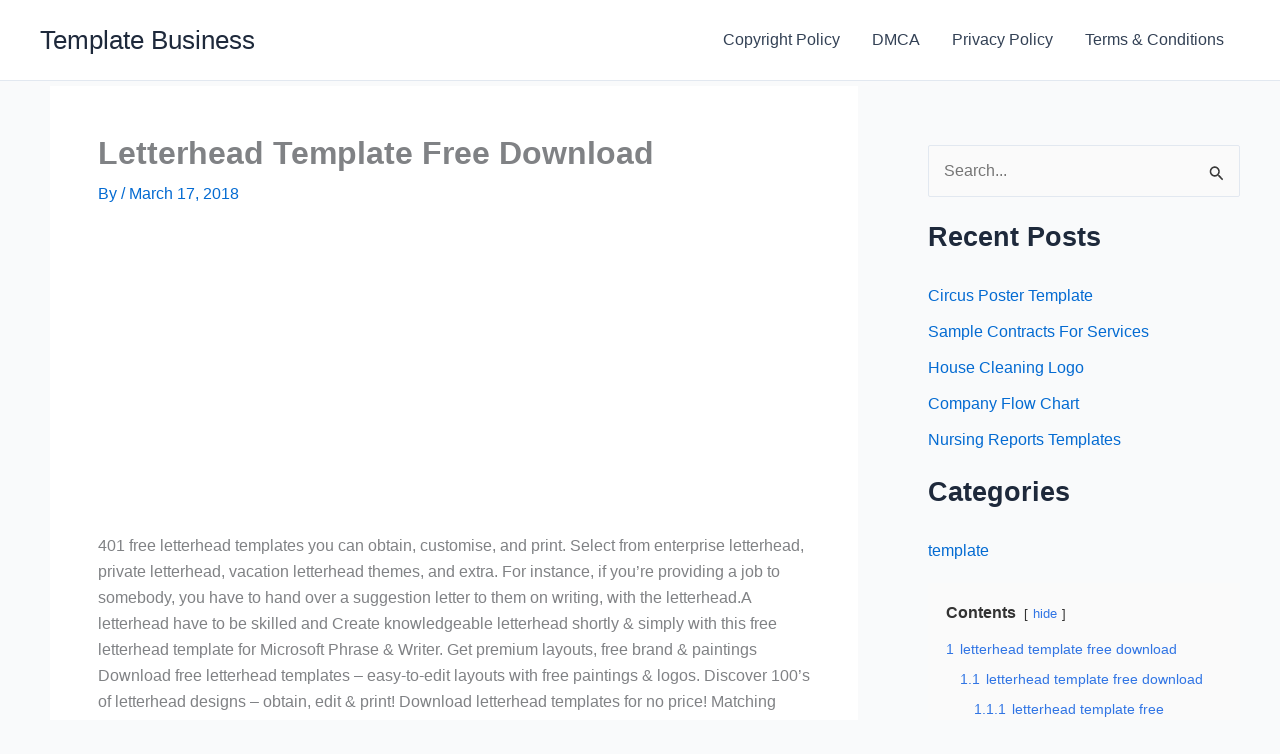

--- FILE ---
content_type: text/html; charset=utf-8
request_url: https://www.google.com/recaptcha/api2/aframe
body_size: 268
content:
<!DOCTYPE HTML><html><head><meta http-equiv="content-type" content="text/html; charset=UTF-8"></head><body><script nonce="U3M8paB62ETjuLJCaLqqHQ">/** Anti-fraud and anti-abuse applications only. See google.com/recaptcha */ try{var clients={'sodar':'https://pagead2.googlesyndication.com/pagead/sodar?'};window.addEventListener("message",function(a){try{if(a.source===window.parent){var b=JSON.parse(a.data);var c=clients[b['id']];if(c){var d=document.createElement('img');d.src=c+b['params']+'&rc='+(localStorage.getItem("rc::a")?sessionStorage.getItem("rc::b"):"");window.document.body.appendChild(d);sessionStorage.setItem("rc::e",parseInt(sessionStorage.getItem("rc::e")||0)+1);localStorage.setItem("rc::h",'1769072363334');}}}catch(b){}});window.parent.postMessage("_grecaptcha_ready", "*");}catch(b){}</script></body></html>